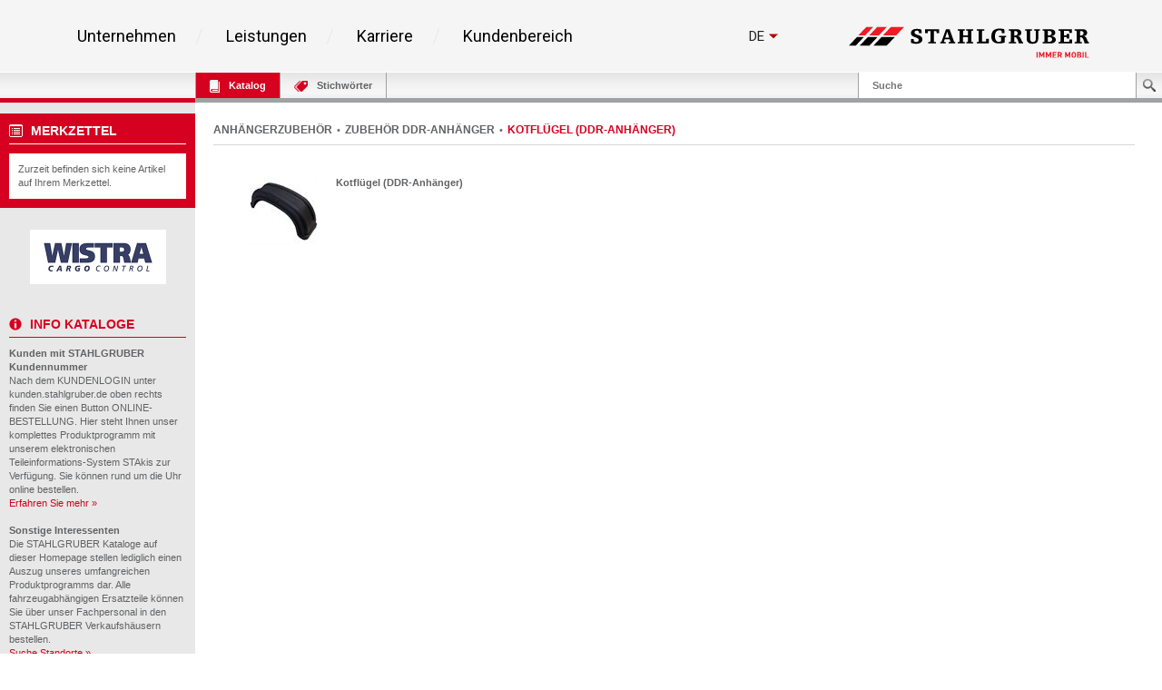

--- FILE ---
content_type: text/html; charset=UTF-8
request_url: https://kunden.stahlgruber.de/Kataloge/anhaengerzubehoer/index.php?sb=10141667
body_size: 65014
content:
<!DOCTYPE HTML>
<html lang="de" class="no-js">

<head>
    <meta content="IE=edge" http-equiv="X-UA-Compatible">
    <meta content="text/html; charset=UTF-8" http-equiv="content-type">
    <meta name="viewport" content="width=device-width,initial-scale=1,shrink-to-fit=no">
    <meta name="DC.publisher" content="STAHLGRUBER GmbH" />
    <meta name="DCTERMS.rightsHolder" content="STAHLGRUBER GmbH" />
    <meta name="description" content="Kfz-Werkstatteinrichtungen &amp; Qualitätswerkzeuge für Profis - Alles fürs Auto und Kfz-Handwerk in zur Zeit über 70 Verkaufshäusern in Deutschland und Österreich mit einem Vollsortiment von über 500.000 Artikeln." />
    <meta name="keywords" content="ATRis, Autoersatzteile, Autoteile, Auto, Autoradio, Autozubehör, PKW, PKW Ersatzteile, Autopflege, Autoelektrik, Kfz-Teile, Autoreparatur, Elektrik, Ersatzteile, Ersatzteil, Ersatzteilhandel, Felgen, Handel, Löten, Löttechnik, Lkw, Reparatur, reparieren, Schrauben, Schweissen, Schweisstechnik, Werkstattbedarf, Werkstätten, Werkzeug, werkzeuge, Katalog" />
    <meta name="msvalidate.01" content="C464C265BC9C283F870CDD00D1AF5FF5" />
    <title>KOTFLÜGEL (DDR-ANHÄNGER) • STAHLGRUBER GmbH - Kataloge online</title>
    
    <link rel="shortcut icon" sizes="16x16 32x32 48x48 64x64" href="/Kataloge/img/stahlgruber_favicon.ico"/>
    <link rel="shortcut icon" type="image/x-icon" href="/Kataloge/img/stahlgruber_favicon.ico"/>
    <!--[if IE]><link rel="shortcut icon" href="/Kataloge/img/stahlgruber_favicon.ico" /><![endif]-->
    
    <link rel="stylesheet" type="text/css" href="/Kataloge/style/base.css">
    <link rel="stylesheet" type="text/css" href="/Kataloge/style/components.css">
    <link rel="stylesheet" type="text/css" href="/Kataloge/style/screen.css" />
    <link rel="stylesheet" type="text/css" href="/Kataloge/style/topbar.css" />
    <link rel="stylesheet" type="text/css" href="/Kataloge/style/jquery-ui-1.13.3.min.css" />
    <link rel="stylesheet" type="text/css" href="/Kataloge/style/tags.css" /> 
    
    <script type="text/javascript" src="/Kataloge/js/jquery-3.7.1.min.js"></script>
        
    
    <script type="text/javascript" src="/Kataloge/js/hoverIntent.js"></script>
    <script type="text/javascript" src="/Kataloge/js/infokasten.js"></script>
    <script type="text/javascript" src="/Kataloge/js/keyfilter.js"></script>
    <script type="text/javascript" src="/Kataloge/js/shortcut.js"></script>

    <script type="text/javascript">
    
    $(document).ready(function() {
            $('div.tags-container.webkat span').click(function(e) {
                if ($(e.target).hasClass("active")) { $(e.target).removeClass("active"); }
                else { $(e.target).addClass("active"); }

                var search = $('#search').val();
                var url = "index.php?search=" + encodeURIComponent(search) + "&sb=10141667&page=1&page_cdmm=1&sname=PHPSESSID";
                var KATs = [];
                $('div.tags-container.webkat').find('span.active').each(function() {
                  KATs.push($(this).text().replace(/ *\([^)]*\) */g, ""));  
                });
                
                $.ajax({
                    cache: false,
                    type: "POST",
                    url: url,
                    data: JSON.stringify({ KatalogFilter: KATs }),
                    contentType: "application/json; charset=utf-8",
                    dataType: "html",
                    success: function(msg){
                        
                        var webkatData = $(msg).filter("div.content_nav.webkat").children();
                        $("div.content_nav.webkat table").remove();
                        $("div.content_nav.webkat").append(webkatData);
                        
                        var orginalData = $(msg).filter("#result_search_orginal");
                        $("#result_search_orginal").replaceWith(orginalData);
                        
                        history.pushState(null, null, url + "&kat_names=" + encodeURIComponent(KATs.join('|')));
                    }
                });
            });
            
            $('#result_search').on('click', 'button.nav', function(e) {
                var search = $('#search').val();
                var data_nav = $(e.target).data("nav");
                var url = "index.php?search=" + encodeURIComponent(search) + "&sb=10141667&sname=PHPSESSID";
                
                var KATs = [];
                $('div.tags-container.webkat').find('span.active').each(function() {
                  KATs.push($(this).text().replace(/ *\([^)]*\) */g, ""));  
                });
                
                $.ajax({
                    cache: false,
                    type: "POST",
                    url: "index.php?search=" + encodeURIComponent(search) + "&sb=10141667&sname=PHPSESSID" + data_nav,
                    data: JSON.stringify({ KatalogFilter: KATs }),
                    contentType: "application/json; charset=utf-8",
                    dataType: "html",
                    success: function(msg){
                        
                        var webkatData = $(msg).filter("div.content_nav.webkat").children();
                        $("div.content_nav.webkat table").remove();
                        $("div.content_nav.webkat").append(webkatData);
                        
                        var orginalData = $(msg).filter("#result_search_orginal");
                        $("#result_search_orginal").replaceWith(orginalData);
                        
                        history.pushState(null, null, url + data_nav);
                        
                    },
                    complete: function(){
                        window.scrollTo(0, 0);
                    }
                });
            });
        });
    
        $(window).on('popstate',function(e) {
           window.location = window.location; 
        });
        
        $(document).ready(function () {
            $("#tabKeywords").click(function(e) {
                if ($(e.target).hasClass("busy")) {
                    $("*").removeClass("busy");
                }
                else {
                    $("*").addClass("busy");
                }

                e.preventDefault();
                e.stopPropagation();
                return false;
            });
        });
        
        $(document).ready(function(){
            $(".toggle_container").hide();
            $("h2.trigger").click(function() {
                $(this).toggleClass("active").next().slideToggle("slow");
            });
        });
        
        $(document).ready(function (){
            $(function () {
                $("select").change(function () { $("form").submit(); });
            });
            setupTypeAhead();
        });
        
        function goto_top(anker) {
           window.location.href = anker;
           window.scrollTo(0, -200);
        }
        
        function setupTypeAhead() {
          var typeAheadOptions = {
            hint: true,
            highlight: true,
            minLength: 2
          };

          var remoteHandler = function (query, process) {
            
              return $.ajax(
              {
                cache: false,
                type: "POST",
                url: "index.php?sname=PHPSESSID",
                data: JSON.stringify({ Query: query }),
                contentType: "application/json; charset=utf-8",
                dataType: "json"
              })
              .done(function (suggestions) { process(suggestions); });
          };

          $('#search').typeahead(typeAheadOptions, {
            displayKey: 'Name',
            templates: {
              suggestion: function (suggestion) {
                return [
                  '<h3 class="text-primary">', suggestion.Name, '</h3>'
                ].join('\n');
              }
            },
            source: remoteHandler
          }
          ).on('typeahead:selected', function (e, o) {
            window.location.href = "index.php?search=" + encodeURIComponent(o.Name) + "&sb=10141667&page=1&page_cdmm=1&sname=PHPSESSID";
          });
        }
    </script>
    
</head>
<body >
    <!-- WICHTIG: Stehenlassen für Infokasten !!! -->
    <div id="overDiv" style="position: absolute; visibility: hidden; z-index: 2000"></div>
    <div id="page-container">
        <div id="inner-container">
            
            <div class="sg-section"> 
              <div style="font-family: 'Roboto', sans-serif; color: #000000; background-color: #f5f5f5;">
              
              <!--##### components/header/_header.php start #####--> 
              
              <!--##### components/header-background/_header-background.php start #####-->
              <div class="sg-header-background"></div>
              <!--##### components/header-background/_header-background.php end #####-->
              
              <div class="sg-header" style="background-color: rgb(245, 245, 245); border-bottom-color: rgb(255, 255, 255);">
                <div class="sg-header__wrapper">
                  <div class="sg-header__menu-icon">
                    <svg class="sg-header__burger" viewBox="0 0 459 459">
                      <path d="M 0 382.5 h 459 v -51 H 0 v 51 Z M 0 255 h 459 v -51 H 0 v 51 Z M 0 76.5 v 51 h 459 v -51 H 0 Z"></path>
                    </svg> 
                    <p class="sg-header__paragraph--small sg-paragraph sg-paragraph--dark-50 sg-paragraph--size_2 sg-paragraph--link ">Menü</p>
                  </div>
                  <nav class="sg-header__nav"> 
                    <!--##### components/list/_list.php start #####-->
                    <ul class="sg-list sg-header__list ">
                      <li class="sg-list__item sg-list__item--hoverable sg-list__item--bordered sg-list__item--bordered-right">
                        <p class="sg-list__item-text sg-paragraph sg-paragraph--bold sg-paragraph--dark-80 sg-paragraph--size_5">
                          <a class="sg-link" href="https://www.stahlgruber.de/de/unternehmen/">Unternehmen</a>
                        </p>
                        <div class="sg-list__submenu-wrapper">
                          <div class="sg-list__submenu-inner-wrapper">
                            <ul class="sg-list__submenu sg-list__submenu--left">
                              <li class="sg-list__submenu-item">
                                <p class="sg-paragraph sg-paragraph--dark sg-list__submenu-link">
                                  <a class="sg-link" href="https://www.stahlgruber.de/de/unternehmen/unser-profil">Unser Profil</a>
                                </p>
                              </li>
                              <li class="sg-list__submenu-item">
                                <p class="sg-paragraph sg-paragraph--dark sg-list__submenu-link">
                                  <a class="sg-link" href="https://www.stahlgruber.de/de/unternehmen/unsere-philosophie/">Unsere Philosophie</a>
                                </p>
                              </li>
                              <li class="sg-list__submenu-item">
                                <p class="sg-paragraph sg-paragraph--dark sg-list__submenu-link">
                                  <a class="sg-link" href="https://www.stahlgruber.de/de/unternehmen/unternehmensstruktur">UNTERNEHMENSSTRUKTUR</a>
                                </p>
                              </li>
                              <li class="sg-list__submenu-item">
                                <p class="sg-paragraph sg-paragraph--dark sg-list__submenu-link">
                                  <a class="sg-link" href="https://www.stahlgruber.de/de/unternehmen/vertriebsgebiet">Vertriebsgebiet</a>
                                </p>
                              </li>
                              <li class="sg-list__submenu-item">
                                <p class="sg-paragraph sg-paragraph--dark sg-list__submenu-link">
                                  <a class="sg-link" href="https://www.stahlgruber.de/de/unternehmen/historie">HISTORIE</a>
                                </p>
                              </li>
                            </ul>
                            <ul class="sg-list__submenu sg-list__submenu--right">
                              <li class="sg-list__submenu-item">
                                <p class="sg-paragraph sg-paragraph--dark sg-list__submenu-link">
                                  <a class="sg-link" href="https://www.stahlgruber.de/de/unternehmen/nachhaltigkeit">NACHHALTIGKEIT</a>
                                </p>
                              </li>
                              <li class="sg-list__submenu-quote">
                                <span class="sg-headline sg-headline--italic sg-headline--size_2 sg-headline--red">
                                  <svg xmlns="http://www.w3.org/2000/svg" class="sg-list__submenu-quote-icon" viewBox="0 0 91.674 91.674">
                                    <path d="M 38.157 0.003 c -8.398 0.373 -15.895 3.722 -21.68 9.685 C 1.141 25.498 1.436 55.3 1.52 58.596 l 0.001 31.078 a 2 2 0 0 0 2 2 h 30.691 a 2 2 0 0 0 2 -2 V 58.981 a 2 2 0 0 0 -2 -2 H 18.527 c 0.003 -2.562 0.313 -25.309 10.186 -35.455 c 2.672 -2.747 5.836 -4.214 9.674 -4.485 a 2 2 0 0 0 1.859 -1.995 V 2.002 a 2 2 0 0 0 -0.617 -1.445 a 1.951 1.951 0 0 0 -1.472 -0.554 Z M 89.553 0.556 a 1.936 1.936 0 0 0 -1.472 -0.553 C 79.684 0.375 72.186 3.725 66.4 9.688 C 51.065 25.498 51.359 55.3 51.443 58.596 l 0.001 31.078 a 2 2 0 0 0 2 2 h 30.69 a 2 2 0 0 0 2 -2 V 58.981 a 2 2 0 0 0 -2 -2 H 68.452 c 0.003 -2.562 0.313 -25.309 10.185 -35.455 c 2.673 -2.747 5.837 -4.214 9.675 -4.485 a 1.998 1.998 0 0 0 1.858 -1.995 V 2.002 c 0 -0.545 -0.223 -1.067 -0.617 -1.446 Z"></path>
                                  </svg> Mobilität beginnt in den Köpfen unserer Mitarbeiter. </span>
                              </li>
                            </ul>
                            <div class="sg-list__submenu-media-wrapper">
                              <div class="sg-video">
                                <img class="sg-video__image sg-list__submenu-media-image" src="/Kataloge/img/menu-markenfilm.jpg" data-video="https://www.youtube.com/embed/mQdGdwRhOb8" alt="Markenfilm" /> 
                                <!--##### components/teaser/_teaser.php start #####--> 
                                <a class="sg-link sg-teaser sg-teaser--player-red " href="https://www.youtube.com/watch?v=B4Jv1UaGQuE">
                                  <svg xmlns="http://www.w3.org/2000/svg" class="sg-teaser__image sg-teaser__image--player-red" viewBox="0 0 512 512">
                                    <path fill="#d50000" d="M 256 0 C 114.617 0 0 114.615 0 256 s 114.617 256 256 256 s 256 -114.615 256 -256 S 397.383 0 256 0 Z m 88.48 269.57 l -128 80 a 16.008 16.008 0 0 1 -16.238 0.422 A 15.994 15.994 0 0 1 192 336 V 176 c 0 -5.82 3.156 -11.172 8.242 -13.992 a 15.957 15.957 0 0 1 16.238 0.422 l 128 80 c 4.676 2.93 7.52 8.055 7.52 13.57 s -2.844 10.641 -7.52 13.57 Z"></path>
                                  </svg>
                                </a> 
                                <!--##### components/teaser/_teaser.php end #####--> 
                              </div>
                            </div>
                          </div>
                        </div>
                      </li>
                      <li class="sg-list__item sg-list__item--hoverable sg-list__item--bordered sg-list__item--bordered-right">
                        <p class="sg-list__item-text sg-paragraph sg-paragraph--bold sg-paragraph--dark-80 sg-paragraph--size_5">
                          <a class="sg-link" href="https://www.stahlgruber.de/de/leistungen">Leistungen</a>
                        </p>
                        <div class="sg-list__submenu-wrapper">
                          <div class="sg-list__submenu-inner-wrapper">
                            <ul class="sg-list__submenu sg-list__submenu--left">
                              <li class="sg-list__submenu-item">
                                <p class="sg-paragraph sg-paragraph--dark sg-list__submenu-link">
                                  <a class="sg-link" href="https://www.stahlgruber.de/de/leistungen/produktprogramm">Produktprogramm</a>
                                </p>
                              </li>
                              <li class="sg-list__submenu-item">
                                <p class="sg-paragraph sg-paragraph--dark sg-list__submenu-link">
                                  <a class="sg-link" href="https://www.stahlgruber.de/de/leistungen/logistik">Logistik</a>
                                </p>
                              </li>
                              <li class="sg-list__submenu-item">
                                <p class="sg-paragraph sg-paragraph--dark sg-list__submenu-link">
                                  <a class="sg-link" href="https://www.stahlgruber.de/de/leistungen/digitale-kundensysteme">Digitale Kundensysteme</a>
                                </p>
                              </li>
                              <li class="sg-list__submenu-item">
                                <p class="sg-paragraph sg-paragraph--dark sg-list__submenu-link">
                                  <a class="sg-link" href="https://www.stahlgruber.de/de/leistungen/partnerschaftskonzepte">Partnerschaftskonzepte</a>
                                </p>
                              </li>
                              <li class="sg-list__submenu-item">
                                <p class="sg-paragraph sg-paragraph--dark sg-list__submenu-link">
                                  <a class="sg-link" href="https://www.stahlgruber.de/de/leistungen/werkstattausruestung">Werkstattausr&uuml;stung</a>
                                </p>
                              </li>
                            </ul>
                            <ul class="sg-list__submenu sg-list__submenu--right">
                              <li class="sg-list__submenu-item">
                                <p class="sg-paragraph sg-paragraph--dark sg-list__submenu-link">
                                  <a class="sg-link" href="https://www.stahlgruber.de/de/leistungen/schulungen">Schulungen/Seminare</a>
                                </p>
                              </li>
                              <li class="sg-list__submenu-item">
                                <p class="sg-paragraph sg-paragraph--dark sg-list__submenu-link">
                                  <a class="sg-link" href="https://www.stahlgruber.de/de/leistungen/leistungsschau">Leistungsschau</a>
                                </p>
                              </li>
                              <li class="sg-list__submenu-item">
                                <p class="sg-paragraph sg-paragraph--dark sg-list__submenu-link">
                                  <a class="sg-link" href="https://www.stahlgruber.de/de/leistungen/downloads">Downloads</a>
                                </p>
                              </li>
                              <li class="sg-list__submenu-quote">
                                <span class="sg-headline sg-headline--italic sg-headline--size_2 sg-headline--red">
                                  <svg xmlns="http://www.w3.org/2000/svg" class="sg-list__submenu-quote-icon" viewBox="0 0 91.674 91.674">
                                    <path d="M 38.157 0.003 c -8.398 0.373 -15.895 3.722 -21.68 9.685 C 1.141 25.498 1.436 55.3 1.52 58.596 l 0.001 31.078 a 2 2 0 0 0 2 2 h 30.691 a 2 2 0 0 0 2 -2 V 58.981 a 2 2 0 0 0 -2 -2 H 18.527 c 0.003 -2.562 0.313 -25.309 10.186 -35.455 c 2.672 -2.747 5.836 -4.214 9.674 -4.485 a 2 2 0 0 0 1.859 -1.995 V 2.002 a 2 2 0 0 0 -0.617 -1.445 a 1.951 1.951 0 0 0 -1.472 -0.554 Z M 89.553 0.556 a 1.936 1.936 0 0 0 -1.472 -0.553 C 79.684 0.375 72.186 3.725 66.4 9.688 C 51.065 25.498 51.359 55.3 51.443 58.596 l 0.001 31.078 a 2 2 0 0 0 2 2 h 30.69 a 2 2 0 0 0 2 -2 V 58.981 a 2 2 0 0 0 -2 -2 H 68.452 c 0.003 -2.562 0.313 -25.309 10.185 -35.455 c 2.673 -2.747 5.837 -4.214 9.675 -4.485 a 1.998 1.998 0 0 0 1.858 -1.995 V 2.002 c 0 -0.545 -0.223 -1.067 -0.617 -1.446 Z"></path>
                                  </svg> Leistung, die bewegt! </span>
                              </li>
                            </ul>
                            <div class="sg-list__submenu-media-wrapper">
                              <div class="sg-video">
                                <img class="sg-video__image sg-list__submenu-media-image" src="/Kataloge/img/Logistikfilm.jpg" data-video="https://www.youtube.com/embed/EyD4z4Xzqt8" alt="Logistikfilm"/> 
                                <!--##### components/teaser/_teaser.php start #####--> 
                                <a class="sg-link sg-teaser sg-teaser--player-red " href="https://www.youtube.com/watch?v=EyD4z4Xzqt8">
                                  <svg xmlns="http://www.w3.org/2000/svg" class="sg-teaser__image sg-teaser__image--player-red" viewBox="0 0 512 512">
                                    <path fill="#d50000" d="M 256 0 C 114.617 0 0 114.615 0 256 s 114.617 256 256 256 s 256 -114.615 256 -256 S 397.383 0 256 0 Z m 88.48 269.57 l -128 80 a 16.008 16.008 0 0 1 -16.238 0.422 A 15.994 15.994 0 0 1 192 336 V 176 c 0 -5.82 3.156 -11.172 8.242 -13.992 a 15.957 15.957 0 0 1 16.238 0.422 l 128 80 c 4.676 2.93 7.52 8.055 7.52 13.57 s -2.844 10.641 -7.52 13.57 Z"></path>
                                  </svg>
                                </a> 
                                <!--##### components/teaser/_teaser.php end #####--> 
                              </div>
                            </div>
                          </div>
                        </div>
                      </li>
                      <li class="sg-list__item sg-list__item--hoverable sg-list__item--bordered sg-list__item--bordered-right">
                        <p class="sg-list__item-text sg-paragraph sg-paragraph--bold sg-paragraph--dark-80 sg-paragraph--size_5">
                          <a class="sg-link" href="https://www.stahlgruber.de/de/karriere">Karriere</a>
                        </p>
                        <div class="sg-list__submenu-wrapper">
                          <div class="sg-list__submenu-inner-wrapper">
                            <ul class="sg-list__submenu sg-list__submenu--left">
                              <li class="sg-list__submenu-item">
                                <p class="sg-paragraph sg-paragraph--dark sg-list__submenu-link">
                                  <a class="sg-link" href="https://www.stahlgruber.de/de/karriere/stahlgruber-als-arbeitgeber">STAHLGRUBER als Arbeitgeber</a>
                                </p>
                              </li>
                              <li class="sg-list__submenu-item">
                                <p class="sg-paragraph sg-paragraph--dark sg-list__submenu-link">
                                  <a class="sg-link" href="https://www.stahlgruber.de/de/karriere/berufsbilder">BERUFSBILDER</a>
                                </p>
                              </li>
                              <li class="sg-list__submenu-item">
                                <p class="sg-paragraph sg-paragraph--dark sg-list__submenu-link">
                                  <a class="sg-link" href="https://www.stahlgruber.de/de/karriere/stellenangebote">Stellenangebote</a>
                                </p>
                              </li>
                              <li class="sg-list__submenu-item">
                                <p class="sg-paragraph sg-paragraph--dark sg-list__submenu-link">
                                  <a class="sg-link" href="https://www.stahlgruber.de/de/karriere/ausbildung">Ausbildung</a>
                                </p>
                              </li>
                            </ul>
                            <div class="sg-list__submenu-media-wrapper">
                              <img src="/Kataloge/img/FCS_Siegel_TOP_NatArbeitgeber_2017.svg" alt="TOP Arbeitgeber 2017" width="367" height="233" />
                            </div>
                            <div class="sg-list__submenu-media-wrapper">
                              <div class="sg-video">
                                <img class="sg-video__image sg-list__submenu-media-image" src="/Kataloge/img/box-big2.jpg" data-video="https://www.youtube.com/embed/7jUu7APGYCs" alt="STAHLGRUBER Recruitingfilm" /> 
                                <!--##### components/teaser/_teaser.php start #####--> 
                                <a class="sg-link sg-teaser sg-teaser--player-red " href="https://www.youtube.com/watch?v=7jUu7APGYCs">
                                  <svg xmlns="http://www.w3.org/2000/svg" class="sg-teaser__image sg-teaser__image--player-red" viewBox="0 0 512 512">
                                    <path fill="#d50000" d="M 256 0 C 114.617 0 0 114.615 0 256 s 114.617 256 256 256 s 256 -114.615 256 -256 S 397.383 0 256 0 Z m 88.48 269.57 l -128 80 a 16.008 16.008 0 0 1 -16.238 0.422 A 15.994 15.994 0 0 1 192 336 V 176 c 0 -5.82 3.156 -11.172 8.242 -13.992 a 15.957 15.957 0 0 1 16.238 0.422 l 128 80 c 4.676 2.93 7.52 8.055 7.52 13.57 s -2.844 10.641 -7.52 13.57 Z"></path>
                                  </svg>
                                </a> 
                                <!--##### components/teaser/_teaser.php end #####--> 
                              </div>
                            </div>
                          </div>
                        </div>
                      </li>
                          
                      <li class="sg-list__item sg-list__item--hoverable sg-list__item--bordered">
                        <p class="sg-list__item-text sg-paragraph sg-paragraph--bold sg-paragraph--dark-80 sg-paragraph--size_5">
                          <a class="sg-link" href="/kunden/index.php">Kundenbereich</a>
                        </p>
                        <div class="sg-list__submenu-wrapper">
                          <div class="sg-list__submenu-inner-wrapper">
                            <ul class="sg-list__submenu sg-list__submenu--left">
                              <li class="sg-list__submenu-item">
                                <p class="sg-paragraph sg-paragraph--dark sg-list__submenu-link ">
                                  <a class="sg-link" href="https://www.stahlgruber.de/de/kundenbereich/kunde-werden">Kunde werden</a>
                                </p>
                              </li>
                              <li class="sg-list__submenu-item">
                                <p class="sg-paragraph sg-paragraph--dark sg-list__submenu-link">
                                  <a class="sg-link" href="https://sdb.stahlgruber.de/index.php">Sicherheitsdatenbl&auml;tter</a>
                                </p>
                              </li>
                            </ul>
                            <ul class="sg-list__submenu sg-list__submenu--right"></ul>
                            <!-- Kundenbereich image right -->
                            <div class="sg-list__submenu-media-wrapper">
                              <div class="sg-linked-image">
                                <img class="sg-linked-image__image sg-video__image lazyloaded" src="/Kataloge/img/m_online_bestellung.jpg" data-src="/Kataloge/img/m_online_bestellung.jpg" alt="Online Bestellung" />
                              </div>
                            </div>
                          </div>
                        </div>
                      </li>
                    </ul>
                    <!--##### components/list/_list.php end #####--> 
                  </nav>
                  <div class="sg-header__aside">
                    <div class="sg-header__aside-elements">
                    <!--##### components/lang-switch/_lang-switch.php start #####-->
                                          <div class="sg-lang-switch">
                        <div class="sg-lang-switch__top">
                          <a class="sg-lang-switch__list-item sg-lang-switch__list-item--first sg-link" href="#">
                            <p class="sg-lang-switch__text sg-paragraph sg-paragraph--bold sg-paragraph--dark sg-paragraph--size_3"> de </p>
                            <svg xmlns="http://www.w3.org/2000/svg" class="sg-lang-switch__icon" viewBox="0 0 386.257 386.257">
                              <path d="M 0 96.879 l 193.129 192.5 l 193.128 -192.5 Z"></path>
                            </svg>
                          </a>
                        </div>
                        <ul class="sg-lang-switch__list">
                          <li class="sg-lang-switch__list-item sg-lang-switch__list-item--bordered">
                            <a class="sg-lang-switch__list-item-wrapper sg-link" href="/Kataloge/index.php?lang=en">
                              <p class="sg-lang-switch__text sg-paragraph sg-paragraph--bold sg-paragraph--dark sg-paragraph--size_3"> en </p>
                              <svg xmlns="http://www.w3.org/2000/svg" class="sg-lang-switch__list-item-icon" viewBox="0 0 512.001 512.001">
                                <path fill="#41479b" d="M 503.172 423.725 H 8.828 A 8.829 8.829 0 0 1 0 414.897 V 97.104 a 8.829 8.829 0 0 1 8.828 -8.828 h 494.345 a 8.829 8.829 0 0 1 8.828 8.828 v 317.793 a 8.83 8.83 0 0 1 -8.829 8.828 Z"></path>
                                <path fill="#f5f5f5" d="M 512 97.104 a 8.829 8.829 0 0 0 -8.828 -8.828 h -39.495 l -163.54 107.147 V 88.276 h -88.276 v 107.147 L 48.322 88.276 H 8.828 A 8.829 8.829 0 0 0 0 97.104 v 22.831 l 140.309 91.927 H 0 v 88.276 h 140.309 L 0 392.066 v 22.831 a 8.829 8.829 0 0 0 8.828 8.828 h 39.495 l 163.54 -107.147 v 107.147 h 88.276 V 316.578 l 163.54 107.147 h 39.495 a 8.829 8.829 0 0 0 8.828 -8.828 v -22.831 l -140.309 -91.927 H 512 v -88.276 H 371.691 L 512 119.935 V 97.104 Z"></path>
                                <path fill="#ff4b55" d="M 512 229.518 H 282.483 V 88.276 h -52.966 v 141.242 H 0 v 52.965 h 229.517 v 141.242 h 52.966 V 282.483 H 512 Z"></path>
                                <path fill="#ff4b55" d="M 178.948 300.138 L 0.25 416.135 c 0.625 4.263 4.14 7.59 8.577 7.59 h 12.159 l 190.39 -123.586 h -32.428 Z M 346.388 300.138 H 313.96 l 190.113 123.404 c 4.431 -0.472 7.928 -4.09 7.928 -8.646 v -7.258 l -165.613 -107.5 Z M 0 106.849 l 161.779 105.014 h 32.428 L 5.143 89.137 C 2.123 90.54 0 93.555 0 97.104 v 9.745 Z M 332.566 211.863 L 511.693 95.586 c -0.744 -4.122 -4.184 -7.309 -8.521 -7.309 h -12.647 L 300.138 211.863 h 32.428 Z"></path>
                              </svg>
                            </a>
                          </li>
                        </ul>
                      </div>
                                        <!--##### components/lang-switch/_lang-switch.php end #####-->
                    </div>
                    <a class="sg-link sg-header__aside-logo" href="https://www.stahlgruber.de/de"> 
                    
                    <!--##### components/logo/_logo.php start #####--> 
                    <svg xmlns="http://www.w3.org/2000/svg" class="sg-logo sg-header__logo" id="Layer_1" viewBox="0 0 672 88" x="0px" y="0px" xmlns:xml="http://www.w3.org/XML/1998/namespace" xml:space="preserve" version="1.1">
                      <defs>
                        <rect id="SVGID_1_" width="672" height="88"></rect>
                      </defs>
                      <clipPath id="SVGID_2_">
                        <use xmlns:xlink="http://www.w3.org/1999/xlink" xlink:href="#SVGID_1_"></use>
                      </clipPath>
                      <path class="st0" d="M 419.7 26 h 19.7 v 3.9 h -2.5 c -1.2 0 -1.5 0.8 -1.5 2.2 v 12.6 c -3.1 1.3 -8.1 2.8 -15.7 2.8 c -16.3 0 -21.5 -8.1 -21.5 -19.7 c 0 -16.4 9.6 -21.8 22.5 -21.8 c 7.7 0 11.2 1.1 13.8 1.9 l 0.3 10.9 l -7.4 0 v -2.7 c 0 -3.1 -0.6 -5.5 -6.9 -5.5 c -6.2 0 -12.2 4.4 -12.2 17 c 0 9 3.2 15.3 10.9 15.3 c 2.5 0 4.4 -0.6 6.5 -1.9 v -8.9 c 0 -1.4 -0.3 -2.2 -1.5 -2.2 h -4.6 V 26"></path>
                      <path class="st0" d="M 631.1 7.9 h 22 c 3.7 0 5.2 0.4 7.1 1.1 c 3.1 1.2 5.6 4.3 5.6 8.9 c 0 5.4 -4.8 9 -10 9.2 v 0.3 c 4.9 0.2 6.4 1.9 7.8 5.1 l 4 9.3 c 0.6 1.4 1.4 1.8 2.5 1.8 h 0.8 v 3.7 h -12.3 c -0.4 -3.9 -2.1 -8.1 -3.9 -11.8 c -1.6 -3.1 -2.9 -5.5 -7.2 -5.5 h -1.7 v 10.8 c 0 2.2 0.5 2.8 2.4 2.8 h 2.8 v 3.7 h -20 v -3.7 h 2.8 c 1.9 0 2.4 -0.7 2.4 -2.8 V 14.4 c 0 -2.2 -0.5 -2.8 -2.4 -2.8 h -2.8 V 7.9 M 645.9 25.3 h 2.1 c 4.3 0 7.7 -1.9 7.7 -6.9 c 0 -3.4 -2.3 -5.7 -7.1 -5.7 h -2.7 V 25.3 Z"></path>
                      <path class="st0" d="M 181.1 35.3 v 1.1 c 0 3.5 0.7 7.1 7.2 7.1 c 3.4 0 7 -1.7 7 -6 c 0 -8.7 -21.7 -6 -21.7 -18.5 c 0 -8 5.5 -12.2 16.9 -12.2 c 6.5 0 10.6 1.3 12.5 2.4 l 0.4 9.6 h -7.6 V 18 c 0 -3.6 -0.7 -6.4 -5.8 -6.4 c -3.8 0 -6.4 1.6 -6.4 5.3 c 0 8.4 22 5.4 22 18.5 c 0 8.7 -6.7 12.9 -17.7 12.9 c -7.4 0 -11.8 -1.6 -14.5 -2.8 l 0.6 -10.2 H 181.1"></path>
                      <path class="st0" d="M 245.1 15.6 c 0 -2.1 -0.8 -2.9 -2.9 -2.9 h -4.7 v 28 c 0 2.2 0.5 2.8 2.4 2.8 h 3.7 v 3.7 h -21.7 v -3.7 h 3.7 c 1.9 0 2.4 -0.7 2.4 -2.8 v -28 h -4.7 c -2.1 0 -2.9 0.8 -2.9 2.9 v 3.2 h -7.4 V 7.9 h 39.6 v 10.9 h -7.4 V 15.6"></path>
                      <path class="st0" d="M 278.8 43.5 h 3.3 c 1.1 0 1.7 -0.5 1.7 -1.1 c 0 -0.6 -0.2 -1.1 -0.4 -1.8 l -1.5 -4.7 h -14 l -1.6 4.8 c -0.2 0.7 -0.5 1.1 -0.5 1.7 c 0 1 1 1.1 2.1 1.1 h 3 v 3.7 h -15.4 v -3.7 h 1.8 c 1 0 1.6 -0.8 1.9 -1.7 l 12.2 -34 h 10.1 l 12.2 33.9 c 0.5 1.4 1.3 1.8 2.1 1.8 h 1.3 v 3.7 h -18.2 V 43.5 M 275.1 14.7 h -0.2 l -5.6 16.7 h 11.1 L 275.1 14.7 Z"></path>
                      <path class="st0" d="M 332.9 14.4 c 0 -2.2 -0.5 -2.8 -2.4 -2.8 H 328 V 7.9 h 19.7 v 3.7 h -2.8 c -1.9 0 -2.4 0.7 -2.4 2.8 v 26.3 c 0 2.2 0.5 2.8 2.4 2.8 h 2.8 v 3.7 h -19.6 v -3.7 h 2.3 c 1.9 0 2.4 -0.7 2.4 -2.8 v -11 h -13.7 v 11 c 0 2.2 0.5 2.8 2.4 2.8 h 2.4 v 3.7 h -19.6 v -3.7 h 2.8 c 1.9 0 2.4 -0.7 2.4 -2.8 V 14.4 c 0 -2.2 -0.5 -2.8 -2.4 -2.8 h -2.8 V 7.9 H 324 v 3.7 h -2.4 c -1.9 0 -2.4 0.7 -2.4 2.8 v 10.3 h 13.7 V 14.4"></path>
                      <path class="st0" d="M 357.5 7.9 h 20.8 v 3.7 h -3.5 c -1.9 0 -2.4 0.7 -2.4 2.8 v 28 h 8.3 c 2.3 0 3 -0.4 3 -4.3 v -3.8 h 7.2 v 12.9 h -33.3 v -3.7 h 2.8 c 1.9 0 2.4 -0.7 2.4 -2.8 V 14.4 c 0 -2.2 -0.5 -2.8 -2.4 -2.8 h -2.8 V 7.9"></path>
                      <path class="st0" d="M 447.2 7.9 h 22 c 3.7 0 5.2 0.4 7.1 1.1 c 3.1 1.2 5.6 4.3 5.6 8.9 c 0 5.4 -4.8 9 -10 9.2 v 0.3 c 4.9 0.2 6.4 1.9 7.8 5.1 l 4 9.3 c 0.6 1.4 1.4 1.8 2.5 1.8 h 0.8 v 3.7 h -12.3 c -0.4 -3.9 -2.1 -8.1 -3.9 -11.8 c -1.6 -3.1 -2.9 -5.5 -7.2 -5.5 H 462 v 10.8 c 0 2.2 0.5 2.8 2.4 2.8 h 2.8 v 3.7 h -20 v -3.7 h 2.8 c 1.9 0 2.4 -0.7 2.4 -2.8 V 14.4 c 0 -2.2 -0.5 -2.8 -2.4 -2.8 h -2.8 V 7.9 M 462 25.3 h 2.1 c 4.3 0 7.7 -1.9 7.7 -6.9 c 0 -3.4 -2.3 -5.7 -7.1 -5.7 H 462 V 25.3 Z"></path>
                      <path class="st0" d="M 517.9 7.9 h 15.7 v 3.7 h -2 c -1.9 0 -2.4 0.7 -2.4 2.8 v 16.9 c 0 9.4 -1.6 17 -16.5 17 c -13 0 -15.8 -7.4 -15.8 -14.5 V 14.4 c 0 -2.2 -0.5 -2.8 -2.4 -2.8 h -2 V 7.9 h 18.8 v 3.7 h -2.4 c -1.9 0 -2.4 0.7 -2.4 2.8 v 19.4 c 0 5.9 2.3 9.7 7.7 9.7 c 6.1 0 8.3 -3.4 8.3 -11.5 V 14.4 c 0 -2.2 -0.5 -2.8 -2.4 -2.8 h -2.1 V 7.9"></path>
                      <path class="st0" d="M 541.1 7.9 h 23 c 7.7 0 12.6 3.4 12.6 9.6 c 0 5.3 -4.4 8.8 -10.4 9.5 v 0.2 c 6.1 0.3 11.9 3.3 11.9 9.2 c 0 8.7 -7.7 10.8 -14.9 10.8 h -22.2 v -3.7 h 2.8 c 1.9 0 2.4 -0.7 2.4 -2.8 V 14.4 c 0 -2.2 -0.5 -2.8 -2.4 -2.8 h -2.8 V 7.9 M 555.9 24.9 h 2.8 c 3.8 0 8.1 -1.4 8.1 -6.4 c 0 -3.8 -2.5 -6 -7.4 -6 h -3.5 V 24.9 Z M 555.9 42.6 h 4 c 4.4 0 8.1 -1.9 8.1 -6.2 c 0 -4 -2.9 -6.9 -8.5 -6.9 h -3.7 V 42.6 Z"></path>
                      <path class="st0" d="M 615.9 16 c 0 -2.6 -0.6 -3.5 -2.5 -3.5 h -12.7 v 12.2 h 6.1 c 1.7 0 2.2 -0.4 2.2 -2.8 v -1.3 h 6.3 v 13 h -6.3 v -1.4 c 0 -2.4 -0.5 -3 -2.4 -3 h -5.9 v 13.4 h 12.7 c 2.3 0 3.1 -0.6 3.1 -4.2 v -1.7 h 7.2 v 10.5 h -37.7 v -3.7 h 2.8 c 1.9 0 2.4 -0.7 2.4 -2.8 V 14.4 c 0 -2.2 -0.5 -2.8 -2.4 -2.8 h -2.8 V 7.9 h 37.1 v 10.2 h -7.2 V 16"></path>
                      <polyline class="st1" points="132.6,24.7 95.5,24.7 118.3,0.6 155.4,0.6 132.6,24.7"></polyline>
                      <polyline class="st0" points="105.7,53.7 68.6,53.7 91.4,29.6 128.5,29.6 105.7,53.7"></polyline>
                      <polyline class="st1" points="84.3,24.7 57.2,24.7 80,0.6 107.1,0.6 84.3,24.7"></polyline>
                      <polyline class="st0" points="57.4,53.7 30.3,53.7 53.1,29.6 80.2,29.6 57.4,53.7"></polyline>
                      <polyline class="st1" points="46.1,24.7 26.9,24.7 49.7,0.6 68.9,0.6 46.1,24.7"></polyline>
                      <polyline class="st0" points="19.2,53.7 0,53.7 22.8,29.6 42,29.6 19.2,53.7"></polyline>
                      <rect class="st1" x="524.4" y="71.3" width="3.2" height="16.6"></rect>
                      <polyline class="st1" points="543.3,87.9 543.3,78.2 540.1,84.5 537.9,84.5 534.7,78.2 534.7,87.9 531.5,87.9 531.5,71.3 534.7,71.3 539,80.3 543.3,71.3 546.5,71.3 546.5,87.9 543.3,87.9"></polyline>
                      <polyline class="st1" points="562.1,87.9 562.1,78.2 559,84.5 556.8,84.5 553.6,78.2 553.6,87.9 550.4,87.9 550.4,71.3 553.6,71.3 557.9,80.3 562.2,71.3 565.4,71.3 565.4,87.9 562.1,87.9"></polyline>
                      <polyline class="st1" points="569.2,87.9 569.2,71.3 580.1,71.3 580.1,74.2 572.5,74.2 572.5,78.1 579,78.1 579,81 572.5,81 572.5,85 580.1,85 580.1,87.9 569.2,87.9"></polyline>
                      <path class="st1" d="M 592.1 87.9 l -3.2 -6.6 h -2.3 v 6.6 h -3.2 V 71.3 h 6.5 c 3.4 0 5.4 2.3 5.4 5.1 c 0 2.3 -1.4 3.8 -3 4.3 l 3.7 7.1 H 592.1 M 589.6 74.2 h -3 v 4.4 h 3 c 1.4 0 2.3 -0.9 2.3 -2.2 C 591.9 75.1 591 74.2 589.6 74.2 Z"></path>
                      <polyline class="st1" points="615.6,87.9 615.6,78.2 612.5,84.5 610.3,84.5 607.1,78.2 607.1,87.9 603.9,87.9 603.9,71.3 607.1,71.3 611.4,80.3 615.7,71.3 618.9,71.3 618.9,87.9 615.6,87.9"></polyline>
                      <path class="st1" d="M 632.8 86.2 c -1.2 1.2 -2.6 1.8 -4.5 1.8 c -1.9 0 -3.3 -0.7 -4.5 -1.8 c -1.7 -1.7 -1.6 -3.7 -1.6 -6.6 s 0 -4.9 1.6 -6.6 c 1.2 -1.2 2.6 -1.8 4.5 -1.8 c 1.9 0 3.3 0.7 4.5 1.8 c 1.7 1.7 1.7 3.7 1.7 6.6 S 634.4 84.5 632.8 86.2 M 630.4 74.9 c -0.5 -0.5 -1.2 -0.9 -2.1 -0.9 c -0.9 0 -1.6 0.3 -2.1 0.9 c -0.6 0.7 -0.8 1.5 -0.8 4.6 c 0 3.2 0.2 4 0.8 4.6 c 0.5 0.5 1.2 0.9 2.1 0.9 c 0.9 0 1.6 -0.3 2.1 -0.9 c 0.6 -0.7 0.8 -1.5 0.8 -4.6 C 631.2 76.4 631 75.6 630.4 74.9 Z"></path>
                      <path class="st1" d="M 644.6 87.9 h -6.9 V 71.3 h 6.6 c 3.2 0 5.1 1.8 5.1 4.6 c 0 1.8 -1.2 3 -2 3.4 c 1 0.5 2.3 1.5 2.3 3.7 C 649.7 86.2 647.6 87.9 644.6 87.9 M 644.1 74.2 h -3.2 V 78 h 3.2 c 1.4 0 2.1 -0.8 2.1 -1.9 C 646.2 75 645.5 74.2 644.1 74.2 Z M 644.3 80.9 h -3.4 V 85 h 3.4 c 1.5 0 2.2 -0.9 2.2 -2 S 645.8 80.9 644.3 80.9 Z"></path>
                      <rect class="st1" x="653" y="71.3" width="3.2" height="16.6"></rect>
                      <polyline class="st1" points="660.1,87.9 660.1,71.3 663.3,71.3 663.3,85 670.8,85 670.8,87.9 660.1,87.9"></polyline>
                    </svg> 
                    <!--##### components/logo/_logo.php end #####--> 
                    </a>
                  </div>
                </div>
              </div>
              <!--##### components/header/_header.php end #####--> 
              </div>
            </div>
 
            <!-- Navigation links -->
            <div id="left-col">
                <aside>
                    <div id="block_home"></div>
                    
                    <div id="block_wishlist">
                        <div id="block_wishlist_header">
                            <img src="/Kataloge/img/wishlist_white.png" style="border-style: none;" width="15" height="14" alt="wishlist_white.png (169 bytes)">
                            <span>Merkzettel </span>
                        </div>
                        <div class="line_white"></div>
                        <div id="block_wishlist_content">
                          
<div class="block_wishlist_empty">
   <span>Zurzeit befinden sich keine Artikel auf Ihrem Merkzettel.</span></div>
                        </div>
                    </div>
                    
                                        <div id="slideshow-div" class="rs-slideshow">
                        <div class="slide-container">
                            <img src="data/images/logo_wistra.jpg" alt="Logo" height="60" width="150"/>
                        </div>
                        <ol class="slides">
                            
                            <li><a href="data/images/logo_jaegerauto.jpg">&nbsp;</a></li>
                            <li><a href="data/images/walser_logo_2.jpg">&nbsp;</a></li>
                            <li><a href="data/images/witte_plusguide_logo.jpg">&nbsp;</a></li>
                            <li><a href="data/images/oris_logo.jpg">&nbsp;</a></li>
                            <li><a href="data/images/cartrend_new.jpg">&nbsp;</a></li>
                            <li><a href="data/images/fag_07.jpg">&nbsp;</a></li>
                            <li><a href="data/images/bosal.jpg">&nbsp;</a></li>
                            <li><a href="data/images/walser_logo.jpg">&nbsp;</a></li>
                            <li><a href="data/images/knottlogo.jpg">&nbsp;</a></li>
                            <li><a href="data/images/honsel.jpg">&nbsp;</a></li>
                            <li><a href="data/images/leitenberger.jpg">&nbsp;</a></li>
                            <li><a href="data/images/jokon.jpg">&nbsp;</a></li>
                            <li><a href="data/images/jaeger.jpg">&nbsp;</a></li>
                            <li><a href="data/images/kunzer_neu.jpg">&nbsp;</a></li>
                            <li><a href="data/images/herth_buss.jpg">&nbsp;</a></li>
                            <li><a href="data/images/frielitz_logo.jpg">&nbsp;</a></li>
                            <li><a href="data/images/hella.jpg">&nbsp;</a></li>
                            <li><a href="data/images/logo_5.jpg">&nbsp;</a></li>
                            <li><a href="data/images/erich_jaeger_4c.jpg">&nbsp;</a></li>
                            <li><a href="data/images/leina2009.jpg">&nbsp;</a></li>
                        </ol>
                    </div>
                                        
                    <div id="block_info">
                        <div id="block_info_header">
                            <img src="/Kataloge/img/info-red.png" style="border-style: none;" width="14" height="14" alt="info-red.png (331 bytes)">
                            <span>INFO KATALOGE</span>
                        </div>
                        <div class="line_red_box"></div>
                        <div id="block_info_content">
                            <div><p><strong>Kunden mit STAHLGRUBER Kundennummer <br /> </strong>Nach dem KUNDENLOGIN unter <a class="domain" href="http://kunden.stahlgruber.de/kunden/">kunden.stahlgruber.de</a>&nbsp;oben rechts finden Sie einen Button ONLINE-BESTELLUNG. Hier steht Ihnen unser komplettes Produktprogramm mit unserem elektronischen Teileinformations-System STAkis zur Verf&uuml;gung. Sie k&ouml;nnen rund um die Uhr online bestellen. <br /> <a href="https://www.stahlgruber.de/de/leistungen/digitale-kundensysteme">Erfahren Sie mehr &raquo;</a><br /> <br /> <strong>Sonstige Interessenten<br /> </strong>Die STAHLGRUBER Kataloge auf dieser Homepage stellen lediglich einen Auszug unseres umfangreichen Produktprogramms dar. Alle fahrzeugabh&auml;ngigen Ersatzteile k&ouml;nnen Sie &uuml;ber unser Fachpersonal in den STAHLGRUBER Verkaufsh&auml;usern bestellen.&nbsp; <br /> <a href="https://www.stahlgruber.de/de/kontakt">Suche Standorte &raquo;</a></p></div>
                        </div>
                    </div>
                    
                </aside>
            </div>

             <div id="right-col">
                <div id="inhalt">
                    <div id="inhalt_nav">
                        <div id="searchform">
                                                        <form action="index.php" method="get" name="searchform" class="container-fluid">
                                <div id="search_container">
                                    <div class="submit">
                                    <input type="image" name="abschicken" class="image" src="../img/search_gray.png" onmouseover="this.src='../img/search_white.png';" onmouseout="this.src='../img/search_gray.png';" height="14" alt="Suchen Sie hier nach Artikelgruppe, Artikelnummer, Artikelbezeichnung, Hersteller usw." />
                                    </div>
                                    <input type="text" name="search" id="search" class="form-control" value="" autocomplete="off" placeholder="Suche">
                                    <input type="hidden" name="sb" value="10141667" />
                                    <input type="hidden" name="page" value="1" />
                                    <input type="hidden" name="page_cdmm" value="1" />
                                </div>
                            </form>
                                                    </div>
                        <div id="navbar">                                   
                            <ul>
                                <li class='navhome'>
                                    <a href="../index.php?sb=0&amp;menu=katalog"  >
                                        <span><img src='../img/catalogue_white.png' border="0" width="11" height="14" alt="catalogue.png (296 bytes)" name="catalog">Katalog</span>
                                    </a>
                                </li>
                                <li >
                                    <a id="tabKeywords" href="#" onclick="javascript:load_keywords('../index.php?sb=0&amp;menu=keywords');return linksEnabled" rel="nofollow" onmouseover="keywords.src='../img/tags_white.png'" onmouseout="keywords.src='../img/tags.png'">
                                        <span><img src='../img/tags.png' border="0" width="15" height="12" alt="tags.png (378 bytes)" name="keywords">Stichwörter</span>
                                    </a>
                                </li>
                            </ul>
                        </div>
                    </div>   
                    <script type="text/javascript">

function getElementsByClass(searchClass, node, tag) {
  var classElements = new Array();
  if (node==null) { node = document; }
  if (tag==null) { tag = '*'; }
  var els = node.getElementsByTagName(tag);
  var elsLen = els.length;
  var pattern = new RegExp('(^|\\\\s)'+searchClass+'(\\\\s|$)');
  for (i=0,j=0;i<elsLen;i++) {
    if (pattern.test(els[i].className)) {
      classElements[j] = els[i];
      j++;
    }  
  }
 return classElements;
}



function goto_anker(anker) {
   window.location.href = anker;
}

function goto_top(anker) {
   window.location.href = anker;
   window.scrollTo(0, -200);
}

shortcut.add("LEFT",function() {
	if(document.getElementById("key_before")) {
		document.location.href = document.getElementById("key_before").getAttribute("href");
	}
},{
	'type':'keydown',
	'propagate':false,
	'disable_in_input':true,
	'target':document
});

shortcut.add("RIGHT",function() {
	if(document.getElementById("key_next")) {
		document.location.href = document.getElementById("key_next").getAttribute("href");
	}
},{
	'type':'keydown',
	'propagate':false,
	'disable_in_input':true,
	'target':document
});

shortcut.add("Ctrl+Shift+S",function() {
	if(document.getElementsByName("search")[0]) {
		document.getElementsByName("search")[0].focus();
	}
});

</script>
<div id="top">
<div class="content_menu">
<table class="breadcrumbs"><tr>
<td><a href="index.php?sb=0">ANHÄNGERZUBEHÖR</a></td>
<td>•</td>
<td><a class="nav_header" href="index.php?sb=141665">ZUBEHÖR DDR-ANHÄNGER</a></td>
<td>•</td>
<td><h1 class="nav_header">KOTFLÜGEL (DDR-ANHÄNGER)</h1></td>
</tr></table>
<div class="line_gray"></div>
</div>
<div class="content_nav"><div class="navigation"><table class="sb"><tr valign="top">
<td class="thumb"><img src="data/images/t2689183__1__100__0__0.jpg" /></td>
<td class="sb_with_pic"><a class="nav" href="index.php?sb=141667">Kotflügel (DDR-Anhänger)</a></td>
</tr></table></div></div>

</div>
                </div>    
            </div>
            
            <div class="neos-contentcollection">
              <div class="sg-footer">
                <div class="sg-footer__wrapper">
                  <div class="sg-footer__section">
                    <ul class="sg-list">
                      <li class="sg-list__item sg-list__item--bordered">
                        <p class="sg-list__item-text sg-paragraph sg-paragraph--light-grey sg-paragraph--size_4 sg-footer__link">
                          <a class="sg-link" href="https://www.stahlgruber.de/de/unternehmen/">Unternehmen</a>
                        </p>
                      </li>
                      <li class="sg-list__item sg-list__item--bordered">
                        <p class="sg-list__item-text sg-paragraph sg-paragraph--light-grey sg-paragraph--size_4 sg-footer__link">
                          <a class="sg-link" href="https://www.stahlgruber.de/de/leistungen">Leistungen</a>
                        </p>
                      </li>
                      <li class="sg-list__item sg-list__item--bordered">
                        <p class="sg-list__item-text sg-paragraph sg-paragraph--light-grey sg-paragraph--size_4 sg-footer__link">
                          <a class="sg-link" href="https://www.stahlgruber.de/de/karriere">Karriere</a>
                        </p>
                      </li>
                      <li class="sg-list__item sg-list__item--bordered">
                        <p class="sg-list__item-text sg-paragraph sg-paragraph--light-grey sg-paragraph--size_4 sg-footer__link">
                          <a class="sg-link" href="https://www.stahlgruber.de/de/presse">Presse</a>
                        </p>
                      </li>
                    </ul>
                  </div>
                  <div class="sg-footer__section sg-footer__section--column-sm">
                    <ul class="sg-list sg-list--small-horizontal">
                      <li class="sg-list__item ">
                        <p class="sg-list__item-text sg-paragraph sg-paragraph--grey sg-paragraph--size_2 sg-footer__link">
                          <a class="sg-link" href="https://www.stahlgruber.de/de/kontakt">Kontakt</a>
                        </p>
                      </li>
                      <li class="sg-list__item ">
                        <p class="sg-list__item-text sg-paragraph sg-paragraph--grey sg-paragraph--size_2 sg-footer__link">
                          <a class="sg-link" href="https://www.stahlgruber.de/de/impressum">Impressum</a>
                        </p>
                      </li>
                      <li class="sg-list__item ">
                        <p class="sg-list__item-text sg-paragraph sg-paragraph--grey sg-paragraph--size_2 sg-footer__link">
                          <a class="sg-link" href="https://www.stahlgruber.de/de/datenschutz">Datenschutz</a>
                        </p>
                      </li>
                      <li class="sg-list__item ">
                        <p class="sg-list__item-text sg-paragraph sg-paragraph--grey sg-paragraph--size_2 sg-footer__link">
                          <a class="sg-link" href="https://www.stahlgruber.de/de/agb-de">AGB</a>
                        </p>
                      </li>
                    </ul>
                    
                    <!--##### components/list/_list.php start #####-->
                    <ul class="sg-list sg-list--small-horizontal">
                      <li class="sg-list__item ">
                        <a class="sg-link sg-footer__link" href="https://www.facebook.com/STAHLGRUBER">
                          <svg xmlns="http://www.w3.org/2000/svg" class="sg-link__icon" viewBox="0 0 137.67 137.67">
                            <path class="aecls-1" fill="#d50000" d="M 1.76 65.72 V 63.8 a 63.32 63.32 0 0 1 3.6 -16 a 64.94 64.94 0 0 1 25.25 -31.73 A 60.65 60.65 0 0 1 57.75 5.92 c 22.27 -2.45 41.68 3.7 57.14 20.23 a 63 63 0 0 1 17.2 38.69 a 64.53 64.53 0 0 1 -9.53 40.56 a 65.25 65.25 0 0 1 -32.33 26.71 a 58.13 58.13 0 0 1 -17.43 3.73 h -13 a 57.9 57.9 0 0 1 -16.92 -3.92 A 65.14 65.14 0 0 1 9.2 102.27 a 66.45 66.45 0 0 1 -6.59 -17.69 c -0.51 -2.26 -0.16 -4.61 -0.89 -6.83 V 67.16 a 1.09 1.09 0 0 0 0.04 -1.44 Z"></path>
                            <path class="aecls-2" fill="none" d="M 72.8 135.8 c 3.69 -0.78 7.44 -1.36 11.07 -2.39 c 20.52 -5.82 35.18 -18.57 43.11 -38.31 c 8.28 -20.62 6.37 -40.78 -5.63 -59.54 C 111 19.38 96.04 9.64 77 6.69 C 55.81 3.41 37.27 9.37 21.73 24.03 a 62.33 62.33 0 0 0 -19 36.47 a 29.22 29.22 0 0 1 -0.92 3.3 V 5.24 h 131 V 135.8 Z M 1.76 77.72 c 0.75 3.2 1.37 6.44 2.28 9.59 c 7 24.3 22.8 39.74 47.11 46.51 c 2.86 0.8 5.8 1.33 8.7 2 H 1.76 v -58.1 Z"></path>
                            <path class="aecls-3" fill="#7b7b7b" d="M 1.76 65.72 Z"></path>
                            <path class="aecls-1" fill="#d50000" d="M 68.83 0 A 68.83 68.83 0 1 1 0 68.76 A 68.78 68.78 0 0 1 68.83 0 Z m -0.35 107.29 h 22.29 c 9 0 15.19 -6.17 15.19 -15.15 V 47.7 c 0 -9 -6.16 -15.23 -15.13 -15.24 H 46.39 c -9.24 0 -15.32 6.13 -15.33 15.34 v 44.44 c 0 8.89 6.18 15 15.11 15.06 Z"></path>
                            <path class="aecls-4" fill="#fafafa" d="M 52.81 123.11 V 69.95 H 38.73 v -18 H 52.8 v -7.7 a 29.39 29.39 0 0 1 3.24 -12.86 c 3.61 -7 9.77 -10.16 17.29 -10.55 c 6.42 -0.34 12.87 -0.07 19.48 -0.07 v 17.7 c -2.21 0 -4.5 0.14 -6.76 0 c -6.64 -0.49 -9.22 3.8 -9.53 9.09 c -0.08 1.34 0 2.69 0 4.24 h 16 v 18.08 h -16 v 53.23 Z"></path>
                          </svg>
                        </a>
                      </li>
                      <li class="sg-list__item">
                        <a class="sg-link sg-footer__link" href="https://www.instagram.com/stahlgruber_immermobil/">
                          <svg xmlns="http://www.w3.org/2000/svg" class="sg-link__icon " viewBox="0 0 137.66 137.66">
                            <defs>
                              <style>
                                .afcls-1{fill:#7b7b7b}
                                .afcls-2{fill:#fff}
                                .afcls-3{fill:#e30613}
                              </style>
                            </defs>
                            <path class="afcls-1" fill="#7b7b7b" d="M 251.75 65.72 Z"></path>
                            <circle class="afcls-2" fill="#fff" cx="68.38" cy="69.88" r="58.88"></circle>
                            <path class="afcls-3" fill="#e30613" d="M 68.84 0 A 68.78 68.78 0 0 0 0 68.77 v 0.07 A 68.83 68.83 0 1 0 68.84 0 Z M 106 92.14 c 0 9 -6.19 15.15 -15.19 15.15 H 46.18 c -8.93 -0.06 -15.11 -6.17 -15.11 -15.06 V 47.81 c 0 -9.21 6.09 -15.34 15.33 -15.34 h 44.44 c 9 0 15.13 6.24 15.13 15.24 v 44.43 Z"></path>
                            <path class="afcls-3" fill="#e30613" d="M 78.06 84.06 a 18.52 18.52 0 0 1 -21.1 0.3 c -8.38 -5.71 -10.53 -13.69 -7.74 -23.27 C 49 61 39 61 39 61 c 0 0.67 -0.08 19.31 -0.08 28.14 c 0 4.75 2.74 7.45 7.54 7.45 h 41.67 c 4.76 0 7.47 -2.73 7.47 -7.52 v -28 H 85.31 c 2.81 9.38 0.75 17.22 -7.25 22.99 Z"></path>
                            <path class="afcls-3" fill="#e30613" d="M 67.13 80.57 a 12.39 12.39 0 0 0 0.54 -24.77 h -0.25 a 12.39 12.39 0 1 0 -0.29 24.77 Z M 82.48 41.11 h 11.77 v 11.76 H 82.48 Z"></path>
                          </svg>
                        </a>
                      </li>
                      <li class="sg-list__item">
                        <a class="sg-link sg-footer__link" href="https://www.youtube.com/user/STAHLGRUBERfilm">
                          <svg xmlns="http://www.w3.org/2000/svg" class="sg-link__icon" viewBox="0 0 291.319 291.319">
                            <path fill="#d50000" d="M 145.659 0 c 80.45 0 145.66 65.219 145.66 145.66 s -65.21 145.659 -145.66 145.659 S 0 226.1 0 145.66 S 65.21 0 145.659 0 Z"></path>
                            <path fill="#fff" d="M 142.145 118.357 c 4.606 0 8.212 -1.466 10.852 -3.55 c 2.622 -2.094 3.933 -4.943 3.933 -8.603 V 84.118 c 0 -3.25 -1.338 -5.936 -4.006 -8.002 c -2.686 -2.067 -6.118 -3.095 -10.324 -3.095 c -4.597 0 -8.275 0.974 -10.997 2.931 c -2.731 1.966 -4.097 4.588 -4.097 7.911 v 22.158 c 0 3.641 1.329 6.518 3.987 8.676 s 6.219 3.66 10.652 3.66 Z m -4.815 -33.419 c 0 -0.838 0.437 -1.511 1.302 -2.048 c 0.874 -0.519 2.003 -0.774 3.387 -0.774 c 1.511 0 2.731 0.255 3.651 0.774 c 0.929 0.537 1.384 1.211 1.384 2.048 v 20.993 c 0 1.038 -0.455 1.857 -1.366 2.449 c -0.91 0.583 -2.13 0.883 -3.669 0.883 c -1.502 0 -2.667 -0.282 -3.478 -0.874 c -0.801 -0.574 -1.211 -1.393 -1.211 -2.458 V 84.938 Z m 35.295 33.392 c 1.62 0 3.268 -0.929 4.98 -1.857 c 1.73 -0.947 3.377 -2.331 4.962 -4.133 v 4.907 h 8.603 v -44.29 h -8.603 v 33.62 a 12.2 12.2 0 0 1 -2.649 2.376 c -0.974 0.619 -1.775 0.938 -2.403 0.938 c -0.81 0 -1.402 -0.228 -1.748 -0.71 c -0.364 -0.464 -0.564 -1.22 -0.564 -2.258 V 72.966 h -8.585 v 37.007 c 0 2.64 0.519 4.616 1.511 5.927 c 1.009 1.319 2.502 2.43 4.496 2.43 Z m 25.017 18.308 H 93.677 c -16.532 0 -29.924 12.882 -29.924 28.75 v 24.307 c 0 15.877 13.392 28.759 29.924 28.759 h 103.964 c 16.523 0 29.924 -12.882 29.924 -28.759 v -24.307 c 0.001 -15.869 -13.4 -28.75 -29.923 -28.75 Z m -88.498 24.671 H 99.95 v 38.072 h -8.894 v -38.072 h -9.195 v -6.491 h 27.284 l -0.001 6.491 Z m 27.439 38.6 h -9.586 v -3.951 c -1.784 1.457 -3.614 2.576 -5.544 3.323 c -1.903 0.783 -3.76 1.156 -5.562 1.156 c -2.221 0 -3.878 -0.537 -5.007 -1.62 c -1.111 -1.065 -1.684 -2.667 -1.684 -4.807 v -30.06 h 9.586 v 27.575 c 0 0.856 0.2 1.457 0.583 1.839 c 0.419 0.391 1.083 0.564 1.976 0.564 c 0.692 0 1.602 -0.246 2.676 -0.756 a 12.29 12.29 0 0 0 2.977 -1.93 V 163.94 h 9.586 l -0.001 35.969 Z m 36.287 -6.846 c 0 2.358 -0.747 4.151 -2.23 5.417 c -1.466 1.265 -3.632 1.884 -6.427 1.884 c -1.866 0 -3.523 -0.237 -4.962 -0.719 a 12.478 12.478 0 0 1 -4.051 -2.258 v 2.549 h -9.568 v -45.118 h 9.568 v 14.539 c 1.293 -1.001 2.649 -1.784 4.06 -2.312 a 12.461 12.461 0 0 1 4.37 -0.792 c 2.995 0 5.28 0.701 6.855 2.112 c 1.593 1.42 2.385 3.505 2.385 6.227 v 18.471 Z m 36.47 -10.151 h -17.661 v 6.5 c 0 1.812 0.291 3.068 0.901 3.778 c 0.619 0.701 1.666 1.047 3.132 1.047 c 1.548 0 2.604 -0.3 3.223 -0.892 c 0.601 -0.601 0.929 -1.903 0.929 -3.942 v -1.566 h 9.495 v 1.766 c 0 3.532 -1.138 6.191 -3.487 7.984 c -2.312 1.784 -5.772 2.676 -10.369 2.676 c -4.142 0 -7.401 -0.947 -9.777 -2.84 c -2.367 -1.875 -3.569 -4.497 -3.569 -7.811 v -15.495 c 0 -2.977 1.311 -5.435 3.933 -7.319 c 2.613 -1.875 5.963 -2.813 10.105 -2.813 c 4.224 0 7.474 0.874 9.75 2.613 c 2.267 1.739 3.396 4.251 3.396 7.511 l -0.001 8.803 Z m -105.348 -64.454 h 10.861 V 91.993 l 12.645 -37.325 h -11.043 l -6.719 25.509 h -0.692 l -7.046 -25.509 H 91.046 l 12.945 38.518 l 0.001 25.272 Z m 55.168 53.074 l -2.012 0.328 l -1.957 1.011 v 20.738 c 0.765 0.537 1.52 0.947 2.249 1.174 l 2.285 0.355 c 1.165 0 2.012 -0.228 2.558 -0.71 c 0.537 -0.464 0.819 -1.229 0.819 -2.276 v -17.197 c 0 -1.138 -0.319 -1.985 -0.992 -2.558 c -0.692 -0.573 -1.666 -0.865 -2.95 -0.865 Z"></path>
                            <path fill="#fff" d="M 196.222 170.021 c -1.475 0 -2.522 0.31 -3.168 0.947 c -0.637 0.61 -0.947 1.648 -0.947 3.095 v 3.478 h 8.166 v -3.478 c 0 -1.447 -0.337 -2.476 -0.974 -3.095 c -0.629 -0.637 -1.675 -0.947 -3.077 -0.947 Z"></path>
                          </svg>
                        </a>
                      </li>
                    </ul>
                  </div>
                </div>
              </div>
            </div> 
        </div>
    </div>
    
    <script type="text/javascript" src="/Kataloge/js/modernizr.js"></script>
    <script type="text/javascript" src="/Kataloge/js/jquery-3.7.1.min.js"></script>
    <script type="text/javascript" src="/Kataloge/js/js.js"></script>
    <script type="text/javascript" src="/Kataloge/js/vendors.js"></script>
    <script type="text/javascript" src="/Kataloge/js/jquery.storelocator.js"></script>
    <script type="text/javascript" src="/Kataloge/js/components.js"></script>
    <script type="text/javascript" src="/Kataloge/js/jquery-ui-1.13.3.min.js"></script>
    <script type="text/javascript" src="/Kataloge/js/jquery.rs.slideshow.min.js"></script>
    <script type="text/javascript" src="/Kataloge/js/html5shiv-printshiv.js"></script>
    <script type="text/javascript" src="/Kataloge/js/typeahead.bundle.min.js"></script>
     
    <script type="text/javascript">
    
        (function() {
            if ($(document).height() > $(window).height())
            {
                $('.sg-footer').each(function () {
                    this.style.setProperty( 'position', 'relative', 'important' );
                    this.style.setProperty( 'bottom', 'inherit' );
                });
            }
            else
            {
                $('.sg-footer').each(function () {
                    this.style.setProperty( 'position', 'absolute', 'important' );
                    this.style.setProperty( 'bottom', '0' );
                });    
            }
        })();
        
        $(window).resize(function() {
            if ($(document).height() > $(window).height())
            {
                $('.sg-footer').each(function () {
                    this.style.setProperty( 'position', 'relative', 'important' );
                    this.style.setProperty( 'bottom', 'inherit' );
                });
            }
            else
            {
                $('.sg-footer').each(function () {
                    this.style.setProperty( 'position', 'absolute', 'important' );
                    this.style.setProperty( 'bottom', '0' );
                });    
            }
        });
        
        $(document).ready(function () {
            $('#slideshow-div').rsfSlideshow({
                interval: 3,
                transition: 1000,
                effect: {
                        effects: Array('slideUp', 'slideLeft', 'slideRight'),
                        iteration: 'backAndForth'
                }
            });
        });
        
        $(document).ready(function() {
            $('#back').button({
            
                }).click(function() {
                    var $this = $(this),
                    id = $this.data('myid'),
                    descr = $this.data('mydescr');
                    
                    window.location.href = descr;
                    
            });
            $('#clear').button({
                    icons: {
                        primary: "ui-icon-closethick"
                    }
                }).click(function() {
                    var $this = $(this),
                    id = $this.data('myid'),
                    descr = $this.data('mydescr');
                    
                    window.location.href = descr;
            
            });
            $('#print').button({
                    icons: {
                        primary: "ui-icon-print"
                    }
                }).click(function() {
                    var $this = $(this),
                    id = $this.data('myid'),
                    descr = $this.data('mydescr');
                    
                    window.open(descr, '_blank');
                   
            });
        });
        
    </script>
        
    <!-- Google Analytics -->
    <script async src="https://www.googletagmanager.com/gtag/js?id=G-8JE5PS3JNH"></script>
    <script>
      window.dataLayer = window.dataLayer || [];
      function gtag(){dataLayer.push(arguments);}
      gtag('js', new Date());
      gtag('config', 'G-8JE5PS3JNH', { 'anonymize_ip': true });
    </script>

    <!-- End Google Analytics -->
    
    </body>
</html>


--- FILE ---
content_type: application/x-javascript
request_url: https://kunden.stahlgruber.de/Kataloge/js/keyfilter.js
body_size: 2841
content:
var linksEnabled = false;

function setLinksEnabled() {
  // quit if this function has already been called
  if (arguments.callee.done) return;

  // flag this function so we don't do the same thing twice
  arguments.callee.done = true;

  // set variable to true
  linksEnabled = true;
};

/* for Mozilla */
if (document.addEventListener) {
  document.addEventListener('DOMContentLoaded', setLinksEnabled, false);
}
/* for Internet Explorer */

(function() {
  /*@cc_on
  try {
    document.body.doScroll('up');
    return setLinksEnabled();
  } catch(e) {}
  /*@if (false) @*/
  if (/loaded|complete/.test(document.readyState)) return setLinksEnabled();
  /*@end @*/
  if (!setLinksEnabled.done) setTimeout(arguments.callee, 30);
})();
if (window.addEventListener) {
  window.addEventListener('load', setLinksEnabled, false);
} else if (window.attachEvent) {
  window.attachEvent('onload', setLinksEnabled);
}

function load_keywords(url) {
    if (linksEnabled == true) {
      linksEnabled = false;
      window.location.href = url;
    }
}

function fnLoadInput(){
  var formExists = typeof document.forms['oPersistForm'] != 'undefined';
  if(formExists) {
    var oPersist=document.getElementById('oPersistInput');
    oPersist.load("oXMLBranch");
    if (oPersist.getAttribute("sPersist") != null) {
      oPersist.value=oPersist.getAttribute("sPersist");
    }
    if ((oPersist.value != '') & (oPersist.value != 'Stichwortsuche') ) { 
      // oPersist.onkeyup();
    }
  }
}

function fnClearInput(){
   var oPersist=document.getElementById('oPersistInput');;
   if(oPersist.value!='Stichwortsuche') {
      oPersist.value='Stichwortsuche';
      oPersist.onkeyup();
   }
}

function fnSaveInput() {
   var oPersist=document.getElementById('oPersistInput');
   if (oPersist.value=='' || oPersist.value==null) {
      oPersist.setAttribute("sPersist",'Stichwortsuche');
   } else {
      oPersist.setAttribute("sPersist",oPersist.value);
   }
   if(navigator.appName.indexOf('Explorer') != -1) {
      oPersist.save("oXMLBranch");
   }
}

function fnGotoBookmark(adresse){
  var oPersist=document.getElementById('oPersistInput');
  if(oPersist.value!='Stichwortsuche') {
     var table = document.getElementById('stw');
     for (var r = 0; r < table.rows.length; r++) {
        displayStyle = '';
        table.rows[r].style.display = displayStyle;
     }
     oPersist.value='Stichwortsuche';
  }
  window.location.href = adresse;
}    
